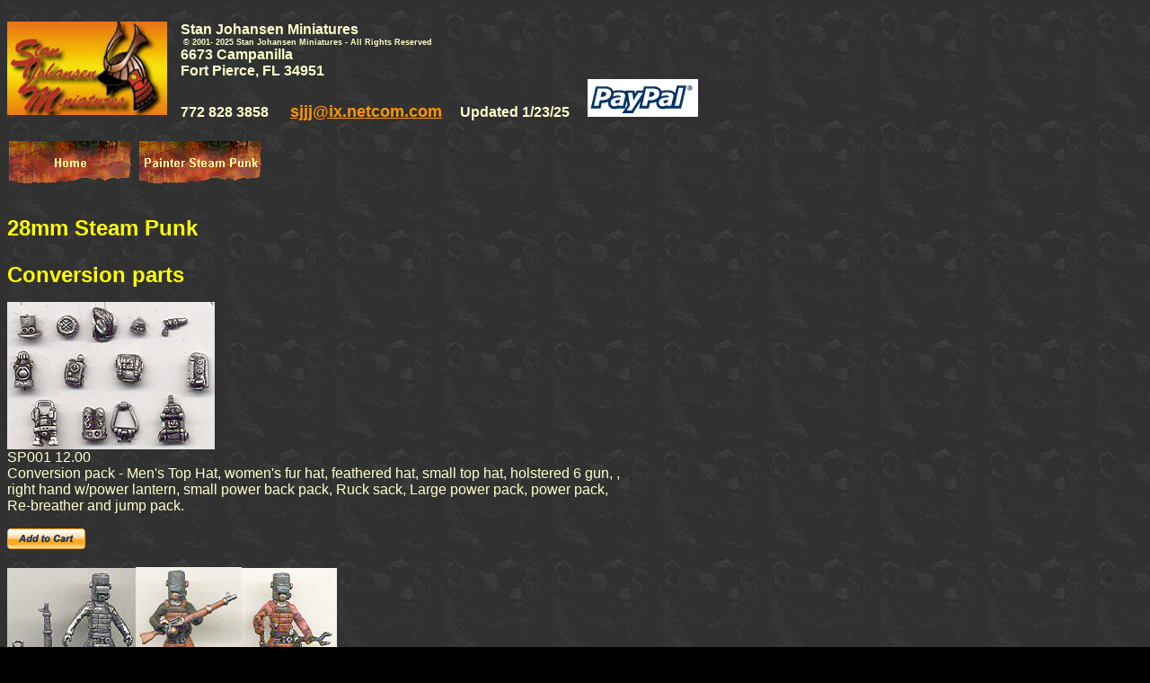

--- FILE ---
content_type: text/html
request_url: https://stanjohansenminiatures.com/28mm%20Steam%20Punk.htm
body_size: 2420
content:
<html>

<head>
<meta content="en-us" http-equiv="Content-Language">
<msnavigation dir="ltr" border="0" cellpadding="0" cellspacing="0" width="100%"><msnavigation valign="top">
<meta name="GENERATOR" content="Microsoft FrontPage 12.0">
<meta name="key words" content="Painted si-fi miniatures, wargame miniatures">
<title>28mm Steam Punk</title>
<meta content="artsy 0011" name="Microsoft Theme">
<meta content="tl, default" name="Microsoft Border">
<style type="text/css">
.auto-style1 {
	font-size: x-large;
}
.auto-style11 {
	font-family: Arial, Helvetica, sans-serif;
}
.auto-style16 {
	color: #FF0000;
	font-family: Arial, Helvetica, sans-serif;
}
.auto-style2 {
	font-size: medium;
}
.auto-style8 {
	color: #FF0000;
	font-size: medium;
	font-family: Arial, Helvetica, sans-serif;
}
.auto-style31 {
	color: #FF0000;
}
</style>
</head>

<body background="_themes/artsy/arttilea.jpg" bgcolor="#000000" text="#FFFFCC" link="#FF9900" vlink="#999900" alink="#669933"><!--msnavigation--><table border="0" cellpadding="0" cellspacing="0" width="100%"><tr><td><!--mstheme--><font face="Arial, Helvetica"><!--mstheme--></font></td></tr><!--msnavigation--></table><!--msnavigation--><table border="0" cellpadding="0" cellspacing="0" dir="ltr" width="100%"><tr><td valign="top" width="1%"><!--mstheme--><font face="Arial, Helvetica"><!--msnavigation--><msnavigation border="0" cellpadding="0" cellspacing="0" width="100%"><tr><td><!--mstheme--><font face="Arial, Helvetica"><!--mstheme--></font></td></tr><!--msnavigation--></table><!--msnavigation--><msnavigation border="0" cellpadding="0" cellspacing="0" dir="ltr" width="100%"><tr><td valign="top" width="1%"><!--mstheme--><font face="Arial, Helvetica">
<msnavigation border="0" cellpadding="0" cellspacing="0" dir="ltr" width="100%" />
<p><font size="4"><a href="death_race_1.htm"></a></font></p>

<!--mstheme--></font></td><td valign="top" width="24"><!--mstheme--><font face="Arial, Helvetica"><!--mstheme--></font></td><!--msnavigation--><msnavigation valign="top">
<msnavigation border="0" cellpadding="0" cellspacing="0" dir="ltr" width="100%" />
<p><font size="4"><a href="death_race_1.htm"></a></font></p>

<!--msnavigation--></td></tr><!--msnavigation--></table><!--mstheme--></font></td><td valign="top" width="24"></td><!--msnavigation--><td valign="top"><!--mstheme--><font face="Arial, Helvetica"><msnavigation border="0" cellpadding="0" cellspacing="0" width="100%"><msnavigation border="0" cellpadding="0" cellspacing="0" dir="ltr" width="100%"><tr><td valign="top" width="1%"><!--mstheme--><font face="Arial, Helvetica"><msnavigation border="0" cellpadding="0" cellspacing="0" width="100%"><tr><td><!--mstheme--><font face="Arial, Helvetica"><!--mstheme--></font></td></tr></table><!--mstheme--><font face="Arial, Helvetica"><msnavigation border="0" cellpadding="0" cellspacing="0" dir="ltr" width="100%"><tr><td valign="top" width="1%"><!--mstheme--><font face="Arial, Helvetica">
<msnavigation border="0" cellpadding="0" cellspacing="0" dir="ltr" width="100%" />
<!--mstheme--></font></td><td valign="top" width="24"><!--mstheme--><font face="Arial, Helvetica"><!--mstheme--></font></td><msnavigation valign="top">
<msnavigation border="0" cellpadding="0" cellspacing="0" dir="ltr" width="100%" />
<!--mstheme--></font></td></tr></table><!--mstheme--><font face="Arial, Helvetica"><!--mstheme--></font></td><td valign="top" width="24"><!--mstheme--><font face="Arial, Helvetica"><!--mstheme--></font></td><msnavigation valign="top"><msnavigation border="0" cellpadding="0" cellspacing="0" dir="ltr" width="100%"><tr><td valign="top" width="1%"><!--mstheme--><font face="Arial, Helvetica">
<msnavigation border="0" cellpadding="0" cellspacing="0" dir="ltr" width="100%" />
<!--mstheme--></font></td><td valign="top" width="24"><!--mstheme--><font face="Arial, Helvetica"><!--mstheme--></font></td><msnavigation valign="top">
<msnavigation border="0" cellpadding="0" cellspacing="0" dir="ltr" width="100%" />
</font><!--mstheme--></font></td></tr></table><!--mstheme--><font face="Arial, Helvetica"></font><!--mstheme--></font></td><td valign="top" width="24"><!--mstheme--><font face="Arial, Helvetica"><!--mstheme--></font></td><td valign="top"><!--mstheme--><font face="Arial, Helvetica"><msnavigation border="0" cellpadding="0" cellspacing="0" dir="ltr" width="100%"><tr><td valign="top" width="1%"><!--mstheme--><font face="Arial, Helvetica">
<msnavigation border="0" cellpadding="0" cellspacing="0" dir="ltr" width="100%" />
<!--mstheme--></font></td><td valign="top" width="24"><!--mstheme--><font face="Arial, Helvetica"><!--mstheme--></font></td><msnavigation valign="top">
<msnavigation border="0" cellpadding="0" cellspacing="0" dir="ltr" width="100%" />
<!--mstheme--></font></td></tr></table><!--mstheme--><font face="Arial, Helvetica"></font><!--mstheme--></font></td><td valign="top" width="24"><!--mstheme--><font face="Arial, Helvetica"><!--mstheme--></font></td><td valign="top"><!--mstheme--><font face="Arial, Helvetica"><msnavigation border="0" cellpadding="0" cellspacing="0" dir="ltr" width="100%"><tr><td valign="top" width="1%"><!--mstheme--><font face="Arial, Helvetica">
<msnavigation border="0" cellpadding="0" cellspacing="0" dir="ltr" width="100%" />
<!--mstheme--></font></td><td valign="top" width="24"><!--mstheme--><font face="Arial, Helvetica"><!--mstheme--></font></td><msnavigation valign="top">
<msnavigation border="0" cellpadding="0" cellspacing="0" dir="ltr" width="100%" />
<!--mstheme--></font></td></tr></table><!--mstheme--><font face="Arial, Helvetica"></font><!--mstheme--></font></td><td valign="top" width="24"><!--mstheme--><font face="Arial, Helvetica"><!--mstheme--></font></td><td valign="top"><!--mstheme--><font face="Arial, Helvetica"><msnavigation border="0" cellpadding="0" cellspacing="0" dir="ltr" width="100%"><tr><td valign="top" width="1%"><!--mstheme--><font face="Arial, Helvetica">
<msnavigation border="0" cellpadding="0" cellspacing="0" dir="ltr" width="100%" />
<!--mstheme--></font></td><td valign="top" width="24"><!--mstheme--><font face="Arial, Helvetica"><!--mstheme--></font></td><msnavigation valign="top">
<msnavigation border="0" cellpadding="0" cellspacing="0" dir="ltr" width="100%" />
<!--mstheme--></font></td></tr></table><!--mstheme--><font face="Arial, Helvetica"></font><!--mstheme--></font></td><td valign="top" width="24"><!--mstheme--><font face="Arial, Helvetica"><!--mstheme--></font></td><td valign="top"><!--mstheme--><font face="Arial, Helvetica"><msnavigation border="0" cellpadding="0" cellspacing="0" dir="ltr" width="100%"><tr><td valign="top" width="1%"><!--mstheme--><font face="Arial, Helvetica">
<msnavigation border="0" cellpadding="0" cellspacing="0" dir="ltr" width="100%" />
<!--mstheme--></font></td><td valign="top" width="24"><!--mstheme--><font face="Arial, Helvetica"><!--mstheme--></font></td><msnavigation valign="top">
<msnavigation border="0" cellpadding="0" cellspacing="0" dir="ltr" width="100%" />
<!--mstheme--></font></td></tr></table><!--mstheme--><font face="Arial, Helvetica"></font><!--mstheme--></font></td><td valign="top" width="24"><!--mstheme--><font face="Arial, Helvetica"><!--mstheme--></font></td><td valign="top"><!--mstheme--><font face="Arial, Helvetica"><msnavigation border="0" cellpadding="0" cellspacing="0" dir="ltr" width="100%"><tr><td valign="top" width="1%"><!--mstheme--><font face="Arial, Helvetica">
<msnavigation border="0" cellpadding="0" cellspacing="0" dir="ltr" width="100%" />
<!--mstheme--></font></td><td valign="top" width="24"><!--mstheme--><font face="Arial, Helvetica"><!--mstheme--></font></td><msnavigation valign="top">
<msnavigation border="0" cellpadding="0" cellspacing="0" dir="ltr" width="100%" />
<!--mstheme--></font></td></tr></table><!--mstheme--><font face="Arial, Helvetica"></font><!--mstheme--></font></td><td valign="top" width="24"><!--mstheme--><font face="Arial, Helvetica"><!--mstheme--></font></td><td valign="top"><!--mstheme--><font face="Arial, Helvetica"><msnavigation border="0" cellpadding="0" cellspacing="0" dir="ltr" width="100%"><tr><td valign="top" width="1%"><!--mstheme--><font face="Arial, Helvetica">
<msnavigation border="0" cellpadding="0" cellspacing="0" dir="ltr" width="100%" />
<!--mstheme--></font></td><td valign="top" width="24"><!--mstheme--><font face="Arial, Helvetica"><!--mstheme--></font></td><msnavigation valign="top">
<msnavigation border="0" cellpadding="0" cellspacing="0" dir="ltr" width="100%" />
<!--mstheme--></font></td></tr></table><!--mstheme--><font face="Arial, Helvetica"></font><!--mstheme--></font></td><td valign="top" width="24"><!--mstheme--><font face="Arial, Helvetica"><!--mstheme--></font></td><td valign="top"><!--mstheme--><font face="Arial, Helvetica"><msnavigation border="0" cellpadding="0" cellspacing="0" width="100%"><msnavigation border="0" cellpadding="0" cellspacing="0" dir="ltr" width="100%"><tr><td valign="top" width="1%"><!--mstheme--><font face="Arial, Helvetica">
<msnavigation border="0" cellpadding="0" cellspacing="0" dir="ltr" width="100%" />
<!--mstheme--></font></td><td valign="top" width="24"><!--mstheme--><font face="Arial, Helvetica"><!--mstheme--></font></td><msnavigation valign="top"><msnavigation border="0" cellpadding="0" cellspacing="0" width="100%"><tr><td><!--mstheme--><font face="Arial, Helvetica"><!--mstheme--></font></td></tr></table><!--mstheme--><font face="Arial, Helvetica"><msnavigation border="0" cellpadding="0" cellspacing="0" dir="ltr" width="100%"><tr><td valign="top" width="1%"><!--mstheme--><font face="Arial, Helvetica"><msnavigation border="0" cellpadding="0" cellspacing="0" width="100%"><tr><td><!--mstheme--><font face="Arial, Helvetica"><!--mstheme--></font></td></tr></table><!--mstheme--><font face="Arial, Helvetica"><msnavigation border="0" cellpadding="0" cellspacing="0" dir="ltr" width="100%"><tr><td valign="top" width="1%"><!--mstheme--><font face="Arial, Helvetica">
<msnavigation border="0" cellpadding="0" cellspacing="0" dir="ltr" width="100%" />
<!--mstheme--></font></td><td valign="top" width="24"><!--mstheme--><font face="Arial, Helvetica"><!--mstheme--></font></td><msnavigation valign="top">
<msnavigation border="0" cellpadding="0" cellspacing="0" dir="ltr" width="100%" />
<!--mstheme--></font></td></tr></table><!--mstheme--><font face="Arial, Helvetica"><!--mstheme--></font></td><td valign="top" width="24"><!--mstheme--><font face="Arial, Helvetica"><!--mstheme--></font></td><msnavigation valign="top"><msnavigation border="0" cellpadding="0" cellspacing="0" dir="ltr" width="100%"><tr><td valign="top" width="1%"><!--mstheme--><font face="Arial, Helvetica">
<msnavigation border="0" cellpadding="0" cellspacing="0" dir="ltr" width="100%" />
<!--mstheme--></font></td><td valign="top" width="24"><!--mstheme--><font face="Arial, Helvetica"><!--mstheme--></font></td><msnavigation valign="top">
<msnavigation border="0" cellpadding="0" cellspacing="0" dir="ltr" width="100%" />
<!--mstheme--></font></td></tr></table><!--mstheme--><font face="Arial, Helvetica"><!--mstheme--></font></td><td valign="top" width="24"><!--mstheme--><font face="Arial, Helvetica"><!--mstheme--></font></td><td valign="top"><!--mstheme--><font face="Arial, Helvetica"><msnavigation border="0" cellpadding="0" cellspacing="0" width="100%"><msnavigation border="0" cellpadding="0" cellspacing="0" dir="ltr" width="100%"><tr><td valign="top" width="1%"><!--mstheme--><font face="Arial, Helvetica"><msnavigation border="0" cellpadding="0" cellspacing="0" width="100%"><tr><td><!--mstheme--><font face="Arial, Helvetica"><!--mstheme--></font></td></tr></table><!--mstheme--><font face="Arial, Helvetica"><!--mstheme--></font></td><td valign="top" width="24"><!--mstheme--><font face="Arial, Helvetica"><!--mstheme--></font></td><msnavigation valign="top"><msnavigation border="0" cellpadding="0" cellspacing="0" width="100%"><tr><td><!--mstheme--><font face="Arial, Helvetica">
<p align="center">
<img src="images/sjmnewlogo.jpg" width="178" height="104" alt="sjmnewlogo.jpg (8176 bytes)" align="left"></p>
<p align="left"><strong>&nbsp;&nbsp; Stan Johansen Miniatures&nbsp;&nbsp;&nbsp;&nbsp;<small><small><small><br>
&nbsp;&nbsp;&nbsp;&nbsp; � 2001- 2025 Stan Johansen Miniatures - All Rights 
Reserved</small></small></small> <br>
&nbsp;&nbsp; 6673 Campanilla<br>&nbsp;&nbsp; Fort Pierce, FL 34951<br>
&nbsp;&nbsp; 772 828 3858&nbsp;&nbsp;&nbsp;&nbsp;&nbsp;&nbsp;<font size="4"><a href="mailto:sjjj@ix.netcom.com">sjjj@ix.netcom.com</a></font><font color="#FFFFFF">&nbsp;&nbsp;&nbsp;&nbsp;
</font>Updated 1/23/25&nbsp;&nbsp;<font color="#000000">&nbsp;</font><font color="#FFDE59">&nbsp;&nbsp;</font><font color="#FFFFFF"><img border="0" src="images/paypal_logo.gif" width="123" height="42"></font></strong></p>

<!--mstheme--></font></td></tr></table><!--mstheme--><font face="Arial, Helvetica"><msnavigation dir="ltr" border="0" cellpadding="0" cellspacing="0" width="100%"><tr><td valign="top" width="1%"><!--mstheme--><font face="Arial, Helvetica">
<p><font size="4"><a href="death_race_1.htm">
<script language="JavaScript"><!--
MSFPhover = 
  (((navigator.appName == "Netscape") && 
  (parseInt(navigator.appVersion) >= 3 )) || 
  ((navigator.appName == "Microsoft Internet Explorer") && 
  (parseInt(navigator.appVersion) >= 4 ))); 
function MSFPpreload(img) 
{
  var a=new Image(); a.src=img; return a; 
}
// --></script><script language="JavaScript"><!--
if(MSFPhover) { MSFPnav1n=MSFPpreload("_derived/home_cmp_artsy010_vbtn.gif"); MSFPnav1h=MSFPpreload("_derived/home_cmp_artsy010_vbtn_a.gif"); }
// --></script><a href="index.html" language="JavaScript" onmouseover="if(MSFPhover) document['MSFPnav1'].src=MSFPnav1h.src" onmouseout="if(MSFPhover) document['MSFPnav1'].src=MSFPnav1n.src"><img src="_derived/home_cmp_artsy010_vbtn.gif" width="140" height="60" border="0" alt="Home" name="MSFPnav1"></a>
<a href="Painted%20Steam%20Punk.htm" language="JavaScript" onmouseover="if(MSFPhover) document['MSFPnav2'].src=MSFPnav2h.src" onmouseout="if(MSFPhover) document['MSFPnav2'].src=MSFPnav2n.src"><img src="_derived/Painted%20Steam%20Punk.htm_cmp_artsy010_vbtn.gif" width="140" height="60" border="0" alt="Painter Steam Punk" name="MSFPnav2"></a></a></font></p>

<!--mstheme--></font></td><td valign="top" width="24"><!--mstheme--><font face="Arial, Helvetica"><!--mstheme--></font></td><msnavigation valign="top">

<p class="auto-style1"><strong><font color="#FFFF00">28mm Steam Punk&nbsp;</font></strong></p>

<p><strong><font color="#FFFF00" size="5"> Conversion parts</font></strong></p>

<p><img border="0" src="images/Steam%20Punk/SP001%20conversion%20pack1.jpg" width="231" height="164"><br>
SP001 12.00<br>
Conversion pack - Men's Top Hat, women's fur hat, feathered hat, small top hat, holstered 6 gun,
,<br>
right hand w/power lantern, small power back pack, Ruck sack, Large power pack,
power pack,&nbsp;<br>
Re-breather and jump pack.</p>

<form target="paypal" action="https://www.paypal.com/cgi-bin/webscr" method="post">
<p>
<input type="image" src="https://www.paypal.com/en_US/i/btn/x-click-but22.gif" border="0" name="I10" alt="Make payments with PayPal - it's fast, free and secure!" width="87" height="23">
<input type="hidden" name="add" value="1">
<input type="hidden" name="cmd" value="_cart">
<input type="hidden" name="business" value="sjjj@ix.netcom.com">
<input type="hidden" name="item_name" value="Coversion pack 1">
<input type="hidden" name="item_number" value="SP001">
<input type="hidden" name="amount" value="12.00">
<input type="hidden" name="no_note" value="1">
 &nbsp;</p>
</form>

<p><img border="0" src="images/Steam%20Punk/SP002%20Automaton.jpg" width="143" height="157"><img border="0" src="images/Steam%20Punk/SPr108%20automaton%20Guard.jpg" width="118" height="158"><img border="0" src="images/Steam%20Punk/SPr105%20Stoker.jpg" width="106" height="157"><br>
SP002 Automaton w/rifle and shovel 4.00<br>
Unpainted and unassembled</p>

<form target="paypal" action="https://www.paypal.com/cgi-bin/webscr" method="post">
<p>
<input type="image" src="https://www.paypal.com/en_US/i/btn/x-click-but22.gif" border="0" name="I11" alt="Make payments with PayPal - it's fast, free and secure!" width="87" height="23">
<input type="hidden" name="add" value="1">
<input type="hidden" name="cmd" value="_cart">
<input type="hidden" name="business" value="sjjj@ix.netcom.com">
<input type="hidden" name="item_name" value="Automaton">
<input type="hidden" name="item_number" value="SP002">
<input type="hidden" name="amount" value="4.00">
<input type="hidden" name="no_note" value="1">
 &nbsp;</p>
</form>

<p><img border="0" src="images/Steam%20Punk/SP003%20Lady%20Adventurer.jpg" width="148" height="152"><br>
SP003 Lady Adventurer w/hats and roto rifle 4.00<br>
Unpainted and unassembled</p>

<form target="paypal" action="https://www.paypal.com/cgi-bin/webscr" method="post">
<p>
<input type="image" src="https://www.paypal.com/en_US/i/btn/x-click-but22.gif" border="0" name="I12" alt="Make payments with PayPal - it's fast, free and secure!" width="87" height="23">
<input type="hidden" name="add" value="1">
<input type="hidden" name="cmd" value="_cart">
<input type="hidden" name="business" value="sjjj@ix.netcom.com">
<input type="hidden" name="item_name" value="Lady Adventurer">
<input type="hidden" name="item_number" value="SP003">
<input type="hidden" name="amount" value="4.00">
<input type="hidden" name="no_note" value="1">
 &nbsp;</p>
</form>

<p><img border="0" src="images/Steam%20Punk/SP004%20weapons%20pack.jpg" width="294" height="144"><br>
SP004 Weapons pack 12.00<br>
Crowbar, battle ax, ax, wrench, machete, wrench, mechanical hand, mace, Air
pistol, auto pistol, Crossbow, harpoon rifle, air rifle, multi barrel carbine,
scooped carbine.

<form target="paypal" action="https://www.paypal.com/cgi-bin/webscr" method="post">
<p>
<input type="image" src="https://www.paypal.com/en_US/i/btn/x-click-but22.gif" border="0" name="I11" alt="Make payments with PayPal - it's fast, free and secure!" width="87" height="23">
<input type="hidden" name="add" value="1">
<input type="hidden" name="cmd" value="_cart">
<input type="hidden" name="business" value="sjjj@ix.netcom.com">
<input type="hidden" name="item_name" value="Weapons pack">
<input type="hidden" name="item_number" value="SP004">
<input type="hidden" name="amount" value="12.00">
<input type="hidden" name="no_note" value="1">
 &nbsp;</p>
</form>

<p>
<img alt="" height="149" src="images/Steam%20Punk/SP005%20lady%20engineer.jpg" width="76"><br>SP005 
Lady Engineer 4.00<br>
Unpainted and unassembled<form target="paypal" action="https://www.paypal.com/cgi-bin/webscr" method="post">
<p>
<input type="image" src="https://www.paypal.com/en_US/i/btn/x-click-but22.gif" border="0" name="I13" alt="Make payments with PayPal - it's fast, free and secure!" width="87" height="23">
<input type="hidden" name="add" value="1">
<input type="hidden" name="cmd" value="_cart">
<input type="hidden" name="business" value="sjjj@ix.netcom.com">
<input type="hidden" name="item_name" value="Lady Engineer">
<input type="hidden" name="item_number" value="SP005">
<input type="hidden" name="amount" value="4.00">
<input type="hidden" name="no_note" value="1">
 &nbsp;</p>
</form>

<p>&nbsp;<p><input type="image" src="https://www.paypal.com/images/view_cart.gif" border="0" name="submit" alt="Make payments with PayPal - it's fast, free and secure!" width="130" height="32">
<p><font color="#FFFFFF"><small><b>FOR NON PAYPAL ORDERS<br>
</b><strong>Stan Johansen<br>
&nbsp;6673 Campanilla<br>&nbsp;Fort Pierce, FL 34951<br>
</strong>
</small><font size="2">Make checks or money orders to <b>Stan Johansen</b>.&nbsp;<br>
</font><font size="1">Checks must clear before order is shipped<br>
Money orders shipped in 5 days or less<br>
Figures may contain lead keep out of children's reach.</font><br>
<small><br>
<b>U.S. Postage</b><br>
.01-9.99 - 7.00<br>
10.00-49.99 - 8.00<br>
50.00-99.99 - 9.00<br>
100.00-199.99 - 10.00&nbsp;<br>
200.00 and up Free postage<br>
</small><font size="3">Pay Pal orders will have postage added automatically</font></font>
<p><i><b><small class="auto-style2"><br class="auto-style16">
      <span class="auto-style11"><span class="auto-style31">NEW</span></span><small class="auto-style2"><span class="auto-style16"> INTERNATIONAL ORDERS<small class="auto-style2"><br>Global </small>Priority $39.70 global priority, insured 
	  up to 200.00US against loss or damage.</span></small><br class="auto-style8">
      <span class="auto-style8">
      Or email your order and I will give you a postage price
      based on the exact weight and size.</span><font size="4"><a href="mailto:sjjj@ix.netcom.com"><br class="auto-style11">
      <span class="auto-style11">sjjj@ix.netcom.com</span></a></font>
      <!--mstheme--></font></td></tr></table><!--mstheme--><font face="Arial, Helvetica"><!--mstheme--></font></td></tr></table><!--mstheme--><font face="Arial, Helvetica"><!--mstheme--></font></td></tr></table><!--mstheme--><font face="Arial, Helvetica"></small>
      </b></i><!--mstheme--></font></td></tr></table><!--mstheme--><font face="Arial, Helvetica"><!--mstheme--></font></td></tr></table><!--mstheme--><font face="Arial, Helvetica"><!--mstheme--></font></td></tr></table><!--mstheme--><font face="Arial, Helvetica"><!--mstheme--></font></td></tr></table><!--mstheme--><font face="Arial, Helvetica"><!--mstheme--></font></td></tr></table><!--mstheme--><font face="Arial, Helvetica"><!--mstheme--></font></td></tr></table><!--mstheme--><font face="Arial, Helvetica"><!--mstheme--></font></td></tr></table><!--mstheme--><font face="Arial, Helvetica"><!--mstheme--></font><!--msnavigation--></td></tr><!--msnavigation--></table></body>
</html>
